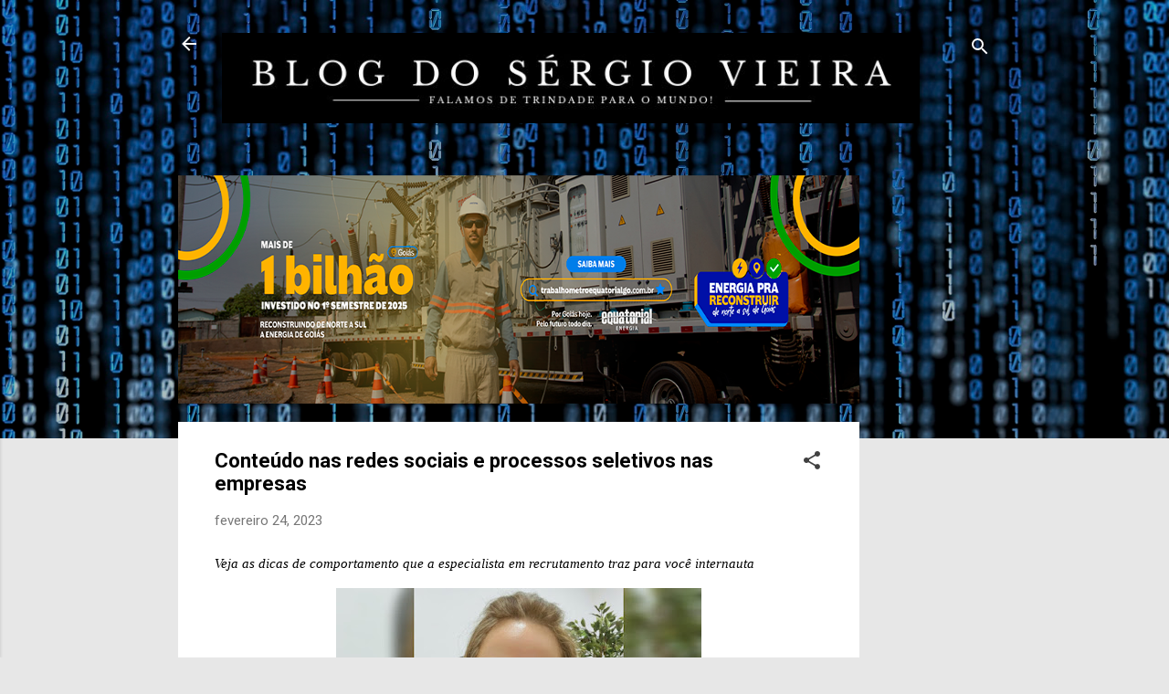

--- FILE ---
content_type: text/html; charset=utf-8
request_url: https://www.google.com/recaptcha/api2/aframe
body_size: 268
content:
<!DOCTYPE HTML><html><head><meta http-equiv="content-type" content="text/html; charset=UTF-8"></head><body><script nonce="0p_APFcKWBHhgCDpaX9bnA">/** Anti-fraud and anti-abuse applications only. See google.com/recaptcha */ try{var clients={'sodar':'https://pagead2.googlesyndication.com/pagead/sodar?'};window.addEventListener("message",function(a){try{if(a.source===window.parent){var b=JSON.parse(a.data);var c=clients[b['id']];if(c){var d=document.createElement('img');d.src=c+b['params']+'&rc='+(localStorage.getItem("rc::a")?sessionStorage.getItem("rc::b"):"");window.document.body.appendChild(d);sessionStorage.setItem("rc::e",parseInt(sessionStorage.getItem("rc::e")||0)+1);localStorage.setItem("rc::h",'1769662480459');}}}catch(b){}});window.parent.postMessage("_grecaptcha_ready", "*");}catch(b){}</script></body></html>